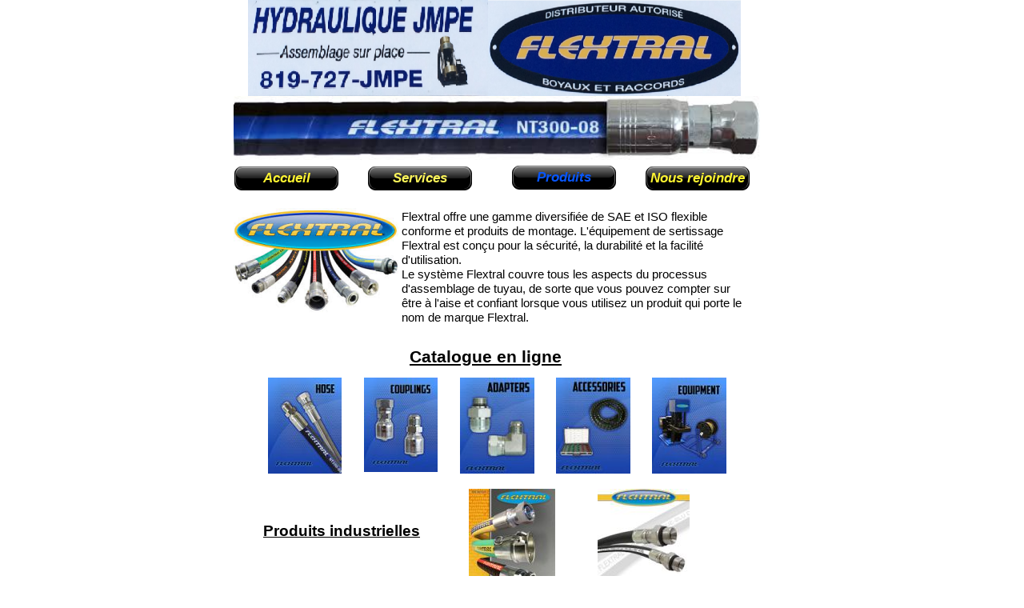

--- FILE ---
content_type: text/html
request_url: http://hydrauliquejmpe.ca/nosproduits.html
body_size: 20292
content:
<!DOCTYPE html PUBLIC "-//W3C//DTD XHTML 1.0 Transitional//EN"  "http://www.w3.org/TR/xhtml1/DTD/xhtml1-transitional.dtd">
<html xmlns="http://www.w3.org/1999/xhtml">
<head>
<!--page generated by WebAcappella-->
<!-- 2016-05-22T23:11:23 **-->
<meta http-equiv="X-UA-Compatible" content="IE=EmulateIE7;IE=EmulateIE9" />
<meta http-equiv="Content-Type" content="text/html;charset=utf-8"/>
<meta name="generator" content="WebAcappella 4.6.11  ecommerce (WIN) #928d"/>
<meta content='initial-scale=1.0' name='viewport' />
<title>Hydraulique JMPE</title>
<meta name="keywords" content="Hydraulique, raccord, fitting, boyau, hose, moteur, pompe, huile, r&#233;paration, estimation, assemblage, usinage, cylindre, pneumatique, &#233;lectrique, machinage, black pipe"/>
<meta name="description" content="Nos produits"/>

<style type="text/css">
body{margin-left:0px;margin-top:0px;margin-right:0px;margin-bottom:0px;background-color:#ffffff;}
</style>
<link rel="stylesheet" type="text/css" href="wa_global_style.css"/>
<script type="text/javascript"  src="jquery.js?v=86c"></script>
<script type="text/javascript">
var waJSQuery = jQuery.noConflict();
</script>
<script type="text/javascript"  src="webacappella_core.js?v=1ups"></script>
<!--[if lte IE 8]><script type="text/javascript"  src="excanvas.js?v=1f2a"></script>
<![endif]-->
<!--[if lte IE 8]><script type="text/javascript"  src="webacappella_patch_ie8.js?v=tc5"></script>
<![endif]-->
<script type="text/javascript">
document.write("\u003cscript type='text/javascript'  src='wa_site_global_settings.js?v=1juixo5uu7hta78"+urlSuffixe(1)+"'>\u003c/script>");
</script>
<script type="text/javascript"  src="jquery.mousewheel.js?v=use"></script>
<link href="webacappella.css?v=10nl" rel="stylesheet" type="text/css" media="all"/>
<!--[if lte IE 7]>
<link href="webacappella_ie.css?v=1tjn" rel="stylesheet" type="text/css" media="all"/>
<![endif]-->
<script type="text/javascript"  src="webacappella_tools.js?v=blf"></script>
<script type="text/javascript">
waJSQuery(function() {
initializeWA_JQuery()
});
</script>
<script type="text/javascript">
var waWebFontDescription={families:[
]}
</script>

</head>
<body><div id='wa-dialog-container' class='wa-fullscreen-contenair' style='position:absolute;z-index:52000;'></div><div id='html-centered' style='position:relative;width:100%;z-index:200;'><div id='is-global-layer' class='wa-main-page-contenair'  style='position:relative;z-index:200;top:0px;width:800px;;text-align:left;margin:0 auto; '><div style="position:absolute;top:1px;left:0px;width:1px;height:1px;"><a name="anchor-top">&nbsp;</a></div>
<a href="http://www.cablecraft.com/documents/CABLECRAFTCATALOGUE.pdf" onclick="return waOnClick('http://www.cablecraft.com/documents/CABLECRAFTCATALOGUE.pdf',{'targ':'_blank'})"  style="cursor:pointer;" ><img src="cablecraft.jpg?v=30faxcl30qiyxi" alt=""  class="wa-img wa-comp " style="position:absolute;z-index:10100;left:93px;top:1080px;width:112px;height:151px;border:0px;"/></a><a href="http://fastfillsystems.com/" onclick="return waOnClick('http://fastfillsystems.com/',{'targ':'_blank'})"  style="cursor:pointer;" ><img src="images.jpg?v=1fbuvc5uu7cizbd" alt=""  class="wa-img wa-comp " style="position:absolute;z-index:10096;left:115px;top:780px;width:200px;height:56px;border:0px;"/></a><a href="http://www.faster.it/" onclick="return waOnClick('http://www.faster.it/',{'targ':'_blank'})"  style="cursor:pointer;" ><img src="imagesQ3W1W0WQ.jpg?v=1fmsag5uu7cizbd" alt=""  class="wa-img wa-comp " style="position:absolute;z-index:10092;left:430px;top:780px;width:200px;height:46px;border:0px;"/></a><a href="http://www.faster.it/catalogs/americas/index.html#/34-35/zoomed" onclick="return waOnClick('http://www.faster.it/catalogs/americas/index.html#/34-35/zoomed',{'targ':'_blank'})"  style="cursor:pointer;" ><img src="imagesTO2SLGKC.jpg?v=2brifc5uu7cizbd" alt=""  class="wa-img wa-comp " style="position:absolute;z-index:10088;left:401px;top:900px;width:300px;height:148px;border:0px;"/></a><div style="position:absolute;z-index:10084;left:395px;top:840px;width:309px;height:40px;border:0px;background:rgba(0,0,0,0);overflow:hidden;" class="wa-comp wa-text wa-bg-gradient param[grad(rgba(0,0,0,0)) border(0 #969696)]  " ><div style="position:absolute;z-index:10;line-height:1.2;margin:2px;top:0px;left:0px;width:307px;height:38px;word-wrap:break-word;overflow-y:auto;overflow-x:hidden;" ><div align="center"><span style="font-family:'Arial';font-size:13px;font-weight:normal;color:#000000;" > </span><span style="font-family:'Arial';font-size:13px;font-weight:bold;color:#000000;" >Coupleurs &#224; d&#233;gagement rapide moyenne &#224;&nbsp; pression&nbsp; &#233;lev&#233;e</span></div></div></div><a href="http://industrial.flextral.com/pdfs/DEF%20Brochure72.pdf" onclick="return waOnClick('http://industrial.flextral.com/pdfs/DEF%20Brochure72.pdf',{'targ':'_blank'})"  style="cursor:pointer;" ><img src="DEF.jpg?v=2bq6tc5uu7cizbd" alt=""  class="wa-img wa-comp " style="position:absolute;z-index:10080;left:507px;top:611px;width:115px;height:140px;border:0px;"/></a><a href="http://industrial.flextral.com/pdfs/Industrial%20Hose%20Rev%2011-17-2010%2072%20rez.pdf" onclick="return waOnClick('http://industrial.flextral.com/pdfs/Industrial%20Hose%20Rev%2011-17-2010%2072%20rez.pdf',{'targ':'_blank'})"  style="cursor:pointer;" ><img src="IndHoseCover.jpg?v=2ao30o5uu7cizbd" alt=""  class="wa-img wa-comp " style="position:absolute;z-index:10076;left:346px;top:611px;width:108px;height:140px;border:0px;"/></a><div style="position:absolute;z-index:10072;left:87px;top:651px;width:240px;height:40px;border:0px;background:rgba(0,0,0,0);overflow:hidden;" class="wa-comp wa-text wa-bg-gradient param[grad(rgba(0,0,0,0)) border(0 #969696)]  " ><div style="position:absolute;z-index:10;line-height:1.2;margin:2px;top:0px;left:0px;width:238px;height:38px;word-wrap:break-word;overflow-y:auto;overflow-x:hidden;" ><div align="left"><span style="font-family:'Arial';font-size:19px;font-weight:bold;text-decoration:underline;color:#000000;" >Produits industrielles</span></div></div></div><div style="position:absolute;z-index:10068;left:80px;top:1240px;width:635px;height:40px;border:0px;background:rgba(0,0,0,0);overflow:hidden;" class="wa-comp wa-text wa-bg-gradient param[grad(rgba(0,0,0,0)) border(0 #969696)]  " ><div style="position:absolute;z-index:10;line-height:1.2;margin:2px;top:0px;left:0px;width:633px;height:38px;word-wrap:break-word;overflow-y:auto;overflow-x:hidden;" ><div align="center"><span style="font-family:'Arial';font-size:13px;font-weight:normal;color:#000000;" >Hydrauliquejmpe.ca tous droits r&#233;serv&#233;s </span></div></div></div><div style="position:absolute;z-index:10064;left:55px;top:840px;width:326px;height:40px;border:0px;background:rgba(0,0,0,0);overflow:hidden;" class="wa-comp wa-text wa-bg-gradient param[grad(rgba(0,0,0,0)) border(0 #969696)]  " ><div style="position:absolute;z-index:10;line-height:1.2;margin:2px;top:0px;left:0px;width:324px;height:38px;word-wrap:break-word;overflow-y:auto;overflow-x:hidden;" ><div align="center"><span style="font-family:'Arial';font-size:13px;font-weight:bold;color:#000000;" >Syst&#232;me de remplissage gros d&#233;bit essence ou diesel</span></div></div></div><a href="http://fastfillusa.com/wp-content/uploads/2014/02/Fastfill_Systems_Catalog_Final.pdf" onclick="return waOnClick('http://fastfillusa.com/wp-content/uploads/2014/02/Fastfill_Systems_Catalog_Final.pdf',{'targ':'_blank'})"  style="cursor:pointer;" ><img src="arctic_nozzle.jpg?v=2ao2f45uu7cizbd" alt=""  class="wa-img wa-comp " style="position:absolute;z-index:10060;left:81px;top:880px;width:273px;height:180px;border:0px;"/></a><a href="http://www.flextral.com/PDFs/equipment5thedition.pdf" onclick="return waOnClick('http://www.flextral.com/PDFs/equipment5thedition.pdf',{'targ':'_blank'})"  style="cursor:pointer;" ><img src="EquipmentCover.jpg?v=2ao3m85uu7cizbd" alt=""  class="wa-img wa-comp " style="position:absolute;z-index:10056;left:575px;top:472px;width:93px;height:120px;border:0px;"/></a><a href="http://www.flextral.com/PDFs/access5thedition.pdf" onclick="return waOnClick('http://www.flextral.com/PDFs/access5thedition.pdf',{'targ':'_blank'})"  style="cursor:pointer;" ><img src="AccessCover.jpg?v=2ao47s5uu7cizbd" alt=""  class="wa-img wa-comp " style="position:absolute;z-index:10052;left:455px;top:472px;width:93px;height:120px;border:0px;"/></a><a href="http://www.flextral.com/PDFs/adapters5thedition.pdf" onclick="return waOnClick('http://www.flextral.com/PDFs/adapters5thedition.pdf',{'targ':'_blank'})"  style="cursor:pointer;" ><img src="AdaptersCover.jpg?v=2ao4tc5uu7cizbd" alt=""  class="wa-img wa-comp " style="position:absolute;z-index:10048;left:335px;top:472px;width:93px;height:120px;border:0px;"/></a><a href="http://www.flextral.com/PDFs/couplings5thedition.pdf" onclick="return waOnClick('http://www.flextral.com/PDFs/couplings5thedition.pdf',{'targ':'_blank'})"  style="cursor:pointer;" ><img src="CplgCover.jpg?v=2ao5ew5uu7cizbe" alt=""  class="wa-img wa-comp " style="position:absolute;z-index:10044;left:215px;top:472px;width:92px;height:118px;border:0px;"/></a><a href="http://www.flextral.com/PDFs/hose5thedition.pdf" onclick="return waOnClick('http://www.flextral.com/PDFs/hose5thedition.pdf',{'targ':'_blank'})"  style="cursor:pointer;" ><img src="HoseCover.jpg?v=2ao60g5uu7cizbe" alt=""  class="wa-img wa-comp " style="position:absolute;z-index:10040;left:95px;top:472px;width:92px;height:120px;border:0px;"/></a><div style="position:absolute;z-index:10036;left:180px;top:431px;width:372px;height:40px;border:0px;background:rgba(0,0,0,0);overflow:hidden;" class="wa-comp wa-text wa-bg-gradient param[grad(rgba(0,0,0,0)) border(0 #969696)]  " ><div style="position:absolute;z-index:10;line-height:1.2;margin:2px;top:0px;left:0px;width:370px;height:38px;word-wrap:break-word;overflow-y:auto;overflow-x:hidden;" ><div align="center"><span style="font-family:'Arial';font-size:21px;font-weight:bold;text-decoration:underline;color:#000000;" >Catalogue en ligne</span></div></div></div><div style="position:absolute;z-index:10032;left:260px;top:260px;width:440px;height:187px;border:0px;background:rgba(0,0,0,0);overflow:hidden;" class="wa-comp wa-text wa-bg-gradient param[grad(rgba(0,0,0,0)) border(0 #969696)]  " ><div style="position:absolute;z-index:10;line-height:1.2;margin:2px;top:0px;left:0px;width:438px;height:185px;word-wrap:break-word;overflow-y:auto;overflow-x:hidden;" ><div align="left"><span style="font-family:'Arial';font-size:15px;font-weight:normal;color:#000000;" >Flextral offre une gamme diversifi&#233;e de SAE et ISO flexible conforme et produits de montage. L'&#233;quipement de sertissage Flextral est con&#231;u pour la s&#233;curit&#233;, la durabilit&#233; et la facilit&#233; d'utilisation.</span></div><div align="left"><span style="font-family:'Arial';font-size:15px;font-weight:normal;color:#000000;" >Le syst&#232;me Flextral couvre tous les aspects du processus d'assemblage de tuyau, de sorte que vous pouvez compter sur &#234;tre &#224; l'aise et confiant lorsque vous utilisez un produit qui porte le nom de marque Flextral. </span></div><div style="font-family:''Arial'';font-size:14.66px;">&nbsp;<br /></div><div align="left"><span style="font-family:'Arial';font-size:17px;font-weight:normal;color:#000000;" > </span></div><div align="left"><span style="font-family:'Arial';font-size:17px;font-weight:normal;color:#000000;" > </span></div><div align="left"><span style="font-family:'Arial';font-size:17px;font-weight:normal;color:#000000;" >&nbsp; &nbsp;&nbsp; </span></div></div></div><a href="http://www.flextral.com/" onclick="return waOnClick('http://www.flextral.com/',{'targ':'_blank'})"  style="cursor:pointer;" ><img src="2.png?v=2ao6m05uu7cizbe" alt="www.flextral.com"  title="www.flextral.com" class="wa-img wa-comp " style="position:absolute;z-index:10028;left:52px;top:260px;width:206px;height:133px;border:0px;"/></a><img src="jmpe.png?v=2g6nxk5ffobt4ye" alt=""  class="wa-img wa-comp " style="position:absolute;z-index:10024;left:70px;top:0px;width:300px;height:120px;border:0px;"/><div onclick="return waOnClick('contact.html',{})"  class="wa-button-link wa-comp param[bord(#0856fb) inner_bord(rgba(255,255,255,0.4)) bg(#0856fb #82aaff) txt(#ffffff) u(0) bg_img() img() ]" style="position:absolute;z-index:10020;left:567px;top:208px;width:130px;height:30px;;cursor:pointer;cursor:hand;text-decoration:none;"><div class="waButInner" style="position:absolute;left:1px;top:1px;padding:0px;margin:0px;width:126px;height:26px;border:1px solid rgba(255,255,255,0.4);-moz-border-radius:9px;border-radius:9px;-webkit-border-radius:9px;" ></div>
<div class="waButGlossInner" style="position:absolute;left:2px;top:0px;margin:0px;width:126px;height:15px;background:-webkit-gradient(linear,0 0, 0 15,from(rgba(255,255,255,0.5)),to(rgba(255,255,255,0.1)));background:-moz-linear-gradient(top left 270deg,rgba(255,255,255,0.5) 0px,rgba(255,255,255,0.1) 15px);-moz-border-radius:7px;border-radius:7px;-webkit-border-radius:7px;" ></div>
<button class="wa-button param[grad(#000000) aqua(1) border(#000000) inborder(rgba(255,255,255,0.4)) ]" style="overflow: hidden; position:static;margin:0px;padding:0px;width:130px;height:30px;-moz-border-radius:9px;border-radius:9px;-webkit-border-radius:9px;border:1px solid #000000;background:#000000;text-align:center;cursor:pointer;font-weight:bold;font-style:italic;font-size:17px;color:#fef431;font-family:'Arial';" >
<div><a href="contact.html" onclick="return false;" class="wa-but-txt " style="position:relative;margin:0px;padding:0px;display:inline;vertical-align:middle;font-weight:bold;font-style:italic;font-size:17px;color:#fef431;font-family:'Arial';text-decoration:none;" >Nous&nbsp;rejoindre</a></div></button>
</div><div onclick="return waOnClick('nosproduits.html',{})"  class="wa-button-link wa-comp param[bord(#000000) inner_bord(rgba(255,255,255,0.4)) bg(#000000 #000000) u(0) bg_img() ]" style="position:absolute;z-index:10016;left:400px;top:207px;width:130px;height:30px;;cursor:pointer;cursor:hand;text-decoration:none;"><div class="waButInner" style="position:absolute;left:1px;top:1px;padding:0px;margin:0px;width:126px;height:26px;border:1px solid rgba(255,255,255,0.4);-moz-border-radius:9px;border-radius:9px;-webkit-border-radius:9px;" ></div>
<div class="waButGlossInner" style="position:absolute;left:2px;top:0px;margin:0px;width:126px;height:15px;background:-webkit-gradient(linear,0 0, 0 15,from(rgba(255,255,255,0.5)),to(rgba(255,255,255,0.1)));background:-moz-linear-gradient(top left 270deg,rgba(255,255,255,0.5) 0px,rgba(255,255,255,0.1) 15px);-moz-border-radius:7px;border-radius:7px;-webkit-border-radius:7px;" ></div>
<button class="wa-button param[grad(#000000) aqua(1) border(#000000) inborder(rgba(255,255,255,0.4)) ]" style="overflow: hidden; position:static;margin:0px;padding:0px;width:130px;height:30px;-moz-border-radius:9px;border-radius:9px;-webkit-border-radius:9px;border:1px solid #000000;background:#000000;text-align:center;cursor:pointer;font-weight:bold;font-style:italic;font-size:17px;color:#0856fb;font-family:'Arial';" >
<div><a href="nosproduits.html" onclick="return false;" class="wa-but-txt " style="position:relative;margin:0px;padding:0px;display:inline;vertical-align:middle;font-weight:bold;font-style:italic;font-size:17px;color:#0856fb;font-family:'Arial';text-decoration:none;" >Produits</a></div></button>
</div><div onclick="return waOnClick('nosservices.html',{})"  class="wa-button-link wa-comp param[bord(#0856fb) inner_bord(rgba(255,255,255,0.4)) bg(#0856fb #82aaff) txt(#ffffff) u(0) bg_img() img() ]" style="position:absolute;z-index:10012;left:220px;top:208px;width:130px;height:30px;;cursor:pointer;cursor:hand;text-decoration:none;"><div class="waButInner" style="position:absolute;left:1px;top:1px;padding:0px;margin:0px;width:126px;height:26px;border:1px solid rgba(255,255,255,0.4);-moz-border-radius:9px;border-radius:9px;-webkit-border-radius:9px;" ></div>
<div class="waButGlossInner" style="position:absolute;left:2px;top:0px;margin:0px;width:126px;height:15px;background:-webkit-gradient(linear,0 0, 0 15,from(rgba(255,255,255,0.5)),to(rgba(255,255,255,0.1)));background:-moz-linear-gradient(top left 270deg,rgba(255,255,255,0.5) 0px,rgba(255,255,255,0.1) 15px);-moz-border-radius:7px;border-radius:7px;-webkit-border-radius:7px;" ></div>
<button class="wa-button param[grad(#000000) aqua(1) border(#000000) inborder(rgba(255,255,255,0.4)) ]" style="overflow: hidden; position:static;margin:0px;padding:0px;width:130px;height:30px;-moz-border-radius:9px;border-radius:9px;-webkit-border-radius:9px;border:1px solid #000000;background:#000000;text-align:center;cursor:pointer;font-weight:bold;font-style:italic;font-size:17px;color:#fef65a;font-family:'Arial';" >
<div><a href="nosservices.html" onclick="return false;" class="wa-but-txt " style="position:relative;margin:0px;padding:0px;display:inline;vertical-align:middle;font-weight:bold;font-style:italic;font-size:17px;color:#fef65a;font-family:'Arial';text-decoration:none;" >Services</a></div></button>
</div><div onclick="return waOnClick('index.html',{})"  class="wa-button-link wa-comp param[bord(#0856fb) inner_bord(rgba(255,255,255,0.4)) bg(#0856fb #82aaff) txt(#ffffff) u(0) bg_img() img() ]" style="position:absolute;z-index:10008;left:53px;top:208px;width:130px;height:30px;;cursor:pointer;cursor:hand;text-decoration:none;"><div class="waButInner" style="position:absolute;left:1px;top:1px;padding:0px;margin:0px;width:126px;height:26px;border:1px solid rgba(255,255,255,0.4);-moz-border-radius:9px;border-radius:9px;-webkit-border-radius:9px;" ></div>
<div class="waButGlossInner" style="position:absolute;left:2px;top:0px;margin:0px;width:126px;height:15px;background:-webkit-gradient(linear,0 0, 0 15,from(rgba(255,255,255,0.5)),to(rgba(255,255,255,0.1)));background:-moz-linear-gradient(top left 270deg,rgba(255,255,255,0.5) 0px,rgba(255,255,255,0.1) 15px);-moz-border-radius:7px;border-radius:7px;-webkit-border-radius:7px;" ></div>
<button class="wa-button param[grad(#000000) aqua(1) border(#000000) inborder(rgba(255,255,255,0.4)) ]" style="overflow: hidden; position:static;margin:0px;padding:0px;width:130px;height:30px;-moz-border-radius:9px;border-radius:9px;-webkit-border-radius:9px;border:1px solid #000000;background:#000000;text-align:center;cursor:pointer;font-weight:bold;font-style:italic;font-size:17px;color:#fef431;font-family:'Arial';" >
<div><a href="index.html" onclick="return false;" class="wa-but-txt " style="position:relative;margin:0px;padding:0px;display:inline;vertical-align:middle;font-weight:bold;font-style:italic;font-size:17px;color:#fef431;font-family:'Arial';text-decoration:none;" >Accueil</a></div></button>
</div><img src="flex.png?v=1bm9145ffoc153n" alt=""  class="wa-img wa-comp " style="position:absolute;z-index:10004;left:370px;top:0px;width:316px;height:120px;border:0px;"/><img src="12.jpg?v=2dl6i8jjkflydj" alt=""  class="wa-img wa-comp " style="position:absolute;z-index:10000;left:52px;top:120px;width:666px;height:80px;border:0px;"/><div style="position:absolute;top:1259px;left:0px;width:1px;height:1px;" ><a name="anchor-bottom">&nbsp;</a></div>
<div id='dynmenu-container' style='position:absolute;z-index:51000;'></div></div>
</div>  <!--end html-centered-->
<script type="text/javascript">
<!--
document.webaca_page_option_background=0
document.webaca_page_background_img_size=[-1,-1]
document.webaca_page_is_centered=true;
document.webaca_width_page=800;
document.webaca_height_page=1279;
document.webaca_banner_height=0;
document.webaca_is_preview=false;
var wa_global_market = {markets:new Array(),id_modif_dlg_js:''};
Translator.m_lang="fr";
Translator.m_languages={}
Translator.m_lang_for_filename="";
function wa_timeout(_fct,_time,p1,p2,p3){return setTimeout(_fct,_time,p1,p2,p3)}
function wa_evaluate(_s){return eval(_s)}
function IS_onload(){
IS_onload_WA();
}
-->
</script>
<script type="text/javascript" src='wa_common_messages_fr.js?v='></script>
<script type="text/javascript">
<!--
WA_loadMessages();
-->
</script>
<script type="text/javascript">
<!--
-->
</script>
</body>
</html>

